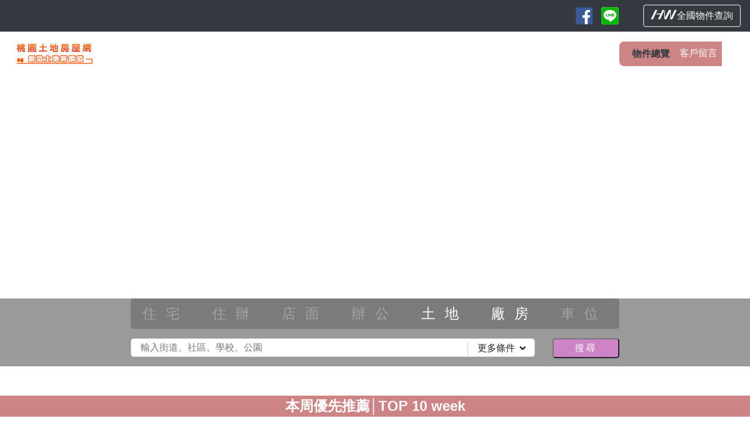

--- FILE ---
content_type: text/html; charset=utf-8
request_url: https://www.xn--hds0a1c293ayri5uj.tw/
body_size: 10184
content:
<!doctype html>
<html lang="zh-TW">
<head>
<meta name="google-site-verification" content="googlec7ccf43dddd82c40.html">
<meta charset="utf-8">
<meta http-equiv="content-language" content="zh-TW">
<meta name="viewport" content="width=device-width, initial-scale=1, shrink-to-fit=no">
<meta name="author" content="HouseWeb房屋網(HW)">
<meta name="copyright" content="HouseWeb房屋網版權所有、轉載必究 ● Copyright www.houseweb.com.tw">
<title id="headTitle" lang="zh-TW">王映筑-桃園土地交易網,新屋農地,觀音農地,(HouseWeb平台),中壢土地,中壢農地,中壢建地,平鎮農地,大園農地,中壢不動產,觀音建地,楊梅農地,觀音工業用地,平鎮農地,桃園農地,大園農地,大園(houseweb-HW)</title>
<meta id="headDescription" name="description" content="www.桃園土地房屋.tw,新屋區房屋買賣,中壢區電梯華廈,中壢區租工業廠房,青埔高鐵建地,桃園辦公室租售,觀音區店面租售,桃園房屋仲介(HouseWeb平台),新屋農舍,桃園租廠房,平鎮農地,中壢區房屋網,桃園廠房廠辦,桃園賣屋,桃園廠辦廠房,中壢區透天店面,桃園(HouseWeb平台),桃園建地(houseweb-HW)" />
<meta name="robots" content="index,follow">
<meta name="googlebot" content="index,follow">

<meta property="og:site_name" content="HouseWeb房屋網">
<meta property="og:title" content="王映筑-桃園土地交易網,新屋農地,觀音農地,(HouseWeb平台),中壢土地,中壢農地,中壢建地,平鎮農地,大園農地,中壢不動產,觀音建地,楊梅農地,觀音工業用地,平鎮農地,桃園農地,大園農地,大園">
<meta property="og:description" content="www.桃園土地房屋.tw,新屋區房屋買賣,中壢區電梯華廈,中壢區租工業廠房,青埔高鐵建地,桃園辦公室租售,觀音區店面租售,桃園房屋仲介(HouseWeb平台),新屋農舍,桃園租廠房,平鎮農地,中壢區房屋網,桃園廠房廠辦,桃園賣屋,桃園廠辦廠房,中壢區透天店面,桃園(HouseWeb平台),桃園建地" />

<meta property="og:type" content="website">
<meta property="og:url" content="https://www.xn--hds0a1c293ayri5uj.tw">
<meta property="og:locale" content="zh_TW">
<meta property="og:image:width" content="400">
<meta property="og:image:height" content="300">
<meta property="og:image" content="https://www.xn--hds0a1c293ayri5uj.tw">

<link rel="shortcut icon" href="https://www.houseweb.com.tw/images/houseweb.ico">
<link rel="apple-touch-icon" href="https://www.houseweb.com.tw/images/houseweb.ico"/>
<link rel="alternate" hreflang="zh-Hant" href="https://www.xn--hds0a1c293ayri5uj.tw/"/>



<link rel="preconnect" href="https://stackpath.bootstrapcdn.com">

<link id="css-bootstrap" rel="stylesheet" href="https://stackpath.bootstrapcdn.com/bootstrap/4.1.3/css/bootstrap.min.css" integrity="sha384-MCw98/SFnGE8fJT3GXwEOngsV7Zt27NXFoaoApmYm81iuXoPkFOJwJ8ERdknLPMO" crossorigin="anonymous">
<noscript class="headload">
	<link rel="stylesheet" href="/pro/Reorganization/Template/HW/css/index-icon/style.min.css">
	<link rel="stylesheet" href="/pro/Reorganization/Template/EndUser/RealEstate/default/css/Style1-base.min.css">
	<link rel="stylesheet" href="/pro/Reorganization/Template/EndUser/RealEstate/default/css/Style1-color.min.css">
</noscript>

<script src="/pro/Reorganization/psr/JS/JQuery/1.11.3/jquery.min.js"></script>
<script src="https://stackpath.bootstrapcdn.com/bootstrap/4.1.3/js/bootstrap.min.js" integrity="sha384-ChfqqxuZUCnJSK3+MXmPNIyE6ZbWh2IMqE241rYiqJxyMiZ6OW/JmZQ5stwEULTy" crossorigin="anonymous"></script>
<script src="/pro/Reorganization/psr/JS/lazysizes/lazysizes-4.1.8.js" defer></script>
<style>
	*{font-family: Arial, '微軟正黑體', sans-serif;}
	body{margin: 0;height: 1080px;}
	.delay{	display: none;}
</style>
</head>
<body>
		<noscript>
			<iframe src="https://www.googletagmanager.com/ns.html?id='GTM-NZPFWBH'" height="0" width="0" style="display:none;visibility:hidden"></iframe>
		</noscript>
		<script>(function(a,b,d,c,e){a[c]=a[c]||[];a[c].push({"gtm.start":(new Date).getTime(),event:"gtm.js"});a=b.getElementsByTagName(d)[0];b=b.createElement(d);b.async=!0;b.src="https://www.googletagmanager.com/gtm.js?id="+e+("dataLayer"!=c?"&l="+c:"");a.parentNode.insertBefore(b,a)})(window,document,"script","dataLayer","GTM-NZPFWBH");</script>
<noscript><iframe src="https://www.googletagmanager.com/ns.html?id=GTM-TRHQP5S" height="0" width="0" style="display:none;visibility:hidden"></iframe></noscript>

<script>(function(a,b,d,c,e){a[c]=a[c]||[];a[c].push({"gtm.start":(new Date).getTime(),event:"gtm.js"});a=b.getElementsByTagName(d)[0];b=b.createElement(d);b.async=!0;b.src="https://www.googletagmanager.com/gtm.js?id="+e+("dataLayer"!=c?"&l="+c:"");a.parentNode.insertBefore(b,a)})(window,document,"script","dataLayer","GTM-TRHQP5S");</script>
	<!-- Global site tag (gtag.js) - Google Ads: 679120379 -->
	<script async src="https://www.googletagmanager.com/gtag/js?id=AW-679120379"></script>
	<script>
	window.dataLayer = window.dataLayer || [];
	function gtag(){dataLayer.push(arguments);}
	gtag('js', new Date());

	gtag('config', 'AW-679120379');
	</script>

	<!-- Event snippet for 網頁瀏覽 conversion page -->
	<script>
	gtag('event', 'conversion', {'send_to': 'AW-679120379/oA9OCOulgoECEPub6sMC'});
	</script>
<noscript class="headload">
	<link rel="stylesheet" href="/pro/Reorganization/Template/EndUser/RealEstate/default/css/index-speed.min.css?20220503">
  	<style>.announce{position:absolute;top:10px;left:0;display:block;box-shadow:2px 2px 3px #000;background-color:#ff5722;color:#fff;padding:.2rem 1rem .2rem .2rem;z-index:60;-webkit-clip-path:polygon(100% 0,90% 50%,100% 100%,0 100%,0 0);clip-path:polygon(100% 0,90% 50%,100% 100%,0 100%,0 0);font-size:14px}</style>
</noscript>
<style>
    .BannerBG{height:calc(100vw/1600*600);}
    .nav-menu{min-height:76px;}
</style>
<nav class="navbar navbar-expand-lg navbar-light bg-dark delay">
    <ul class="navbar-nav ml-auto share">
        <li class="nav-item ">
            <a class="facebook" href="javascript: void(window.open('http://www.facebook.com/share.php?u='.concat(encodeURIComponent('https://www.xn--hds0a1c293ayri5uj.tw'))));"><img class="lazyload-fade lazyload" data-src="/pro/Reorganization/Template/EndUser/RealEstate/default/pic/fbshare.gif" alt="FB" /></a>
            <a href="http://line.naver.jp/R/msg/text/?找工業地、廠房 王映筑0988-243-846 為您提供豐富的不動產資訊，歡迎參考%0D%0A https://www.xn--hds0a1c293ayri5uj.tw%0D%0A"><img class="lazyload-fade lazyload" data-src="/pro/Reorganization/Template/EndUser/RealEstate/default/pic/lineshare.gif" alt="Line" /></a>            
        </li>
    </ul>
        <form class="form-inline ">
        <a class="btn btn-outline-light" href="https://www.houseweb.com.tw/sale?p-1&c=MjMzMTh3WHpJNE16aGZNak0zWDNkM2R5NTRiaTB0YUdSek1HRXhZekk1TTJGNWNtazFkV291ZEhkZk5sOUNURUk9MQ==" target="_blank"><i class="icon-HWicon"></i>全國物件查詢</a>
    </form>
            </nav>

<nav class="navbar navbar-expand-lg navbar-light nav-menu delay">
    <a class="CusBrand" href="https://www.xn--hds0a1c293ayri5uj.tw" title="找工業地、廠房 王映筑0988-243-846">
        <img class="lazyload-fade lazyload" data-src="/pro/fileupload/2838/237/Logo.gif?1605520706">
    </a>
    <div>
        <a class=" btn btn-warning d-inline-block d-lg-none" style="font-weight: 700;" href="/shouse">物件總覽</a>

        <button class="navbar-toggler" type="button" data-toggle="collapse" data-target="#navbarTogglerDemo02" aria-controls="navbarTogglerDemo02" aria-expanded="false" aria-label="Toggle navigation">
        <span class="navbar-toggler-icon"></span>
        </button>
    </div>
  
    <div class="collapse navbar-collapse" id="navbarTogglerDemo02">
        <ul class="navbar-nav ml-auto CustomNav">
           
<li class="nav-item BorderLeft">
    <a class="nav-link text-dark" style="    font-weight: 700;" href="/shouse">物件總覽</a>
</li> 
<li class="nav-item">
    <a class="nav-link" href="/pro/Message.php">客戶留言</a>
</li>
                                </ul>
    </div>
</nav>
<script>
    $('#banner').carousel({
        interval: 2000,
        pause: 'hover',
    })
</script>

<section id="banner" class="carousel slide delay " data-ride="carousel">
    <figure class="carousel-inner">
        <div class="carousel-item pdn BannerBG delay active active">
            <img class="w-100 lazyload-fade lazyload"  
            data-src="/pro/fileupload/2838/237/Banner.jpg?1616986165" 
            alt=""
            title=""
             >
        </div>
                    </figure>
    <a class="carousel-control-prev" href="#banner" role="button" data-slide="prev">
        <span class="carousel-control-prev-icon" aria-hidden="true"></span>
        <span class="sr-only">Previous</span>
    </a>
    <a class="carousel-control-next" href="#banner" role="button" data-slide="next">
        <span class="carousel-control-next-icon" aria-hidden="true"></span>
        <span class="sr-only">Next</span>
    </a>
</section>
<!-- <div class="container-fluid pdn BannerBG delay">
    <img class="w-100 lazyload-fade lazyload" data-src="/pro/fileupload/2838/237/Banner.jpg?1616986165">
</div> -->



<div class="container-fluid BigBanner-SearchForm pdn delay">
	<noscript class="headload">
    <style type="text/css">.fa-angle-down:before{content:"";display:inline-block;width:10px;height:10px;background-image:url(/pro/Reorganization/Template/EndUser/RealEstate/default/pic/angle-down-solid.svg);background-size:10px 10px;background-repeat:no-repeat}.SearchBG{background-color:rgba(55,55,55,.5);display:flex}div.BigBanner-SearchForm>div.SearchBG{position:relative;z-index:900;margin-top:0}div.SmallBanner-SearchForm>div.SearchBG{position:relative;top:0}ul.bojType{border-width:2px;border-color:#ccc;border-style:outset;border-radius:5px;background-color:#cc84c7;height:30px;margin-top:.5rem}ul.bojType:active{border-style:inset}ul.bojType:before{content:"選擇類別";position:relative;color:#fff;left:35%;letter-spacing:.5rem}ul.bojType>li{display:none;list-style:none;border-left:1px solid #cc84c7;border-right:1px solid #cc84c7;letter-spacing:1rem;background-color:#fff;color:#333;position:relative;top:5px;z-index:500}ul.bojType>li:nth-last-child(1){border-bottom:1px solid #cc84c7}ul.bojType>li>a{padding:.5rem 0 .5rem 1rem;display:block;cursor:pointer;text-decoration:none}ul.bojType>li>a:hover{font-weight:700}ul.bojType>li>a.active{font-weight:700}ul.bojType>li>a.disable{opacity:.3}.keyword{width:100%;padding:.2rem 7rem .2rem 1rem;border:1px solid #ccc;border-radius:5px;margin-bottom:1rem}.moreRequest{padding:0 1rem;position:absolute;top:5px;right:15px;border-left:1px solid #ccc;cursor:pointer}.moreRequest>i{padding-left:.5rem}.searchBtn{padding:.2rem 0;margin-bottom:.5rem;width:100%;border-radius:5px;letter-spacing:.2rem}.moreRequestList{position:absolute;background-color:#fff;z-index:50000;border:1px solid #ccc;transform:translateY(-50px);display:none}ul.tabs,ul.tabs>li{margin:0;padding:0;list-style:none}.abgne_tab{clear:left}ul.tabs{width:100%;height:32px;text-align:center}ul.tabs li{float:left;height:31px;line-height:31px;overflow:hidden;width:33.3%}ul.tabs li a{display:block;text-decoration:none}.choosed:after{content:"";position:relative;width:8px;height:8px;border:1px solid #c09;border-radius:50%;top:-65%;right:-8%;background-color:#c09;display:block}div.tab_container{clear:left;width:100%;border-top:none;background:#fff}.tab-inner{padding:1rem}.tab-inner>label{margin-right:1rem;font-size:1.2rem}.tab-inner>label>input{padding:.2rem;margin-right:.3rem}.countNum{font-size:.7rem}.moreRequestText{border-radius:5px;margin-right:.3rem;margin-bottom:.5rem;width:100px}.remindPing,.remindPrice{font-size:.8rem;color:#903;display:block}.full{width:100%!important}@media (min-width:768px){div.BigBanner-SearchForm>div.SearchBG{position:absolute;margin-top:-80px;height:80px}ul.bojType{padding:0;background-color:rgba(55,55,55,.3);border:none;height:auto;margin-top:0;margin-bottom:.5rem}ul.bojType:before{content:""}ul.bojType:active{border-style:none}ul.bojType>li{float:left;display:block;width:14.28%;text-align:center;position:inherit;background:0 0;color:#fff;border:none;top:0}ul.bojType>li:nth-last-child(1){border-bottom:none}ul.bojType>li>a{padding:.3rem 0}ul.tabs li{width:20%}.moreRequestList{transform:translateY(-6px)}}@media (min-width:992px){ul.bojType>li{font-size:1.2rem}ul.tabs li{width:16.66%}}@media (min-width:1200px){div.BigBanner-SearchForm>div.SearchBG{margin-top:-116px;height:116px}ul.bojType>li>a{padding:.5rem 0}ul.tabs li{width:10%}ul.bojType{margin-bottom:1rem}ul.bojType>li{font-size:1.5rem}}
    </style>
</noscript>
<noscript class="headload-JSC">
$(window).resize(function(){var a=$("#keyword").outerWidth();bojTypeShow=$(window).width();$("#moreRequestList").css("width",a);768<=bojTypeShow?$("ul.bojType>li").show().removeClass("full"):$("ul.bojType>li").hide()});$("#moreRequest").click(function(){var a=$("#keyword").outerWidth();$("#moreRequestList").css("width",a);$("#moreRequestList").slideToggle()});
$("ul.bojType").click(function(){var a=$(document).width();slideli=$("ul.bojType>li");768>=a&&$(slideli).slideToggle().toggleClass("full");$("#moreRequestList").hide()});$("#clear-all-condition").click(function(){$(".tab_container input").prop("checked",!1).val("")});$("#save-all-condition").click(function(){$("#moreRequestList").slideUp()});var _showTab=0,$defaultLi=$("ul.tabs li").eq(_showTab).addClass("active");$($defaultLi.find("a").attr("href")).siblings().hide();
$("ul.tabs li").click(function(){var a=$(this),b=a.find("a").attr("href");a.addClass("active").siblings(".active").removeClass("active");$(b).stop(!1,!0).fadeIn().siblings().hide();return!1}).find("a").focus(function(){this.blur()});$(".searchForm input").click(function(){});var Tab_chooseClass="choosed";
function init_updateTabStyle(){updateTabStyle();updateTabStyle_between("#ping1","#ping2","#Tab_ping",".remindPing");updateTabStyle_between("#price1","#price2","#Tab_price",".remindPrice");updateTabStyle_between("#age1","#age2","#Tab_age",".remindAge")}$(".tab_container").on("click","input",function(){updateTabStyle()});
$("input[name='ping[]']").change(function(){0==updateTabStyle_between("#ping1","#ping2","#Tab_ping",".remindPing")&&($(this).val()==$("#ping1").val()?$("#ping2").val($("#ping1").val()):$("#ping1").val($("#ping2").val()))});$("input[name='price[]']").change(function(){0==updateTabStyle_between("#price1","#price2","#Tab_price",".remindPrice")&&($(this).val()==$("#price1").val()?$("#price2").val($("#price1").val()):$("#price1").val($("#price2").val()))});
$("input[name='age[]']").change(function(){0==updateTabStyle_between("#age1","#age2","#Tab_age",".remindAge")&&($(this).val()==$("#age1").val()?$("#age2").val($("#age1").val()):$("#age1").val($("#age2").val()))});
function updateTabStyle(){var a=$("input[name='county']:checked").length,b=$("input[name='district[]']:checked").length,c=$("input[name='saletype[]']:checked").length,d=$("input[name='classid[]']:checked").length,e=$("input[name='room[]']:checked").length,f=$("input[name='car[]']:checked").length,g=$("input[name='Oriented[]']:checked").length;0<a?$("#Tab_county").addClass(Tab_chooseClass):$("#Tab_county").removeClass(Tab_chooseClass);0<b?$("#Tab_district").addClass(Tab_chooseClass):$("#Tab_district").removeClass(Tab_chooseClass);
0<c?$("#Tab_saletype").addClass(Tab_chooseClass):$("#Tab_saletype").removeClass(Tab_chooseClass);0<d?$("#Tab_classid").addClass(Tab_chooseClass):$("#Tab_classid").removeClass(Tab_chooseClass);0<e?$("#Tab_room").addClass(Tab_chooseClass):$("#Tab_room").removeClass(Tab_chooseClass);0<f?$("#Tab_car").addClass(Tab_chooseClass):$("#Tab_car").removeClass(Tab_chooseClass);0<g?$("#Tab_Oriented").addClass(Tab_chooseClass):$("#Tab_Oriented").removeClass(Tab_chooseClass)}
function updateTabStyle_between(a,b,c,d){a=parseInt($(a).val());b=parseInt($(b).val());var e=0;""!=a&&0<a&&e++;""!=b&&0<b&&e++;switch(e){case 1:$(d).text("");$(c).addClass(Tab_chooseClass);break;case 2:$(c).addClass(Tab_chooseClass);if(b<a)return!1;$(d).text("");break;default:$(d).text(""),$(c).removeClass(Tab_chooseClass)}return!0}
$("ul.tabs li").click(function(){var a=$(this),b=a.find("a").attr("href");a.addClass("active").siblings(".active").removeClass("active");$(b).stop(!1,!0).fadeIn().siblings().hide();return!1});init_updateTabStyle();
</noscript>
<div class="col align-self-end justify-content-center SearchBG">
        <form class="col-12 col-md-10 col-lg-8 searchForm" id="SearchForm" method="get" action="/shouse" >   
        <input type="hidden" name="ClassArr" value=""/>
        <input type="hidden" name="Sort" id="SelectSort_input" value=""/>
        <div class="row">
            <ul class="col-12 bojType"><li><a  class="disable" title="楊梅區住宅,桃園市住宅"> 住宅</a></li><li><a  class="disable" title="楊梅區住辦,桃園市住辦"> 住辦</a></li><li><a  class="disable" title="楊梅區店面,桃園市店面"> 店面</a></li><li><a  class="disable" title="楊梅區辦公,桃園市辦公"> 辦公</a></li><li><a href="/shouse/ClassA-13?tab=4" class="" title="楊梅區土地,桃園市土地"> 土地</a></li><li><a href="/shouse/ClassA-16?tab=5" class="" title="楊梅區廠房,桃園市廠房"> 廠房</a></li><li><a  class="disable" title="楊梅區車位,桃園市車位"> 車位</a></li></ul>
            <div class="col-12 pdn">
                <div class="row">
                    <div class="col-12 col-md-10">
                        <input type="text" class="keyword" id="keyword" name="keyword" maxlength="50" value="" placeholder="輸入街道、社區、學校、公園" />
                        <div class="moreRequest" id="moreRequest">
                            更多條件<i class="fas fa-angle-down"></i>
                        </div>
                    </div>
                    <div class="col-12 col-md-2">
                        <button type="submit" class="searchBtn" id="searchBtn"><i class="fas fa-search"></i>搜尋</button>
                    </div>
                </div>
            </div>
        </div>
        <div class="row moreRequestList" id="moreRequestList">
            <div class="col-12 pdn abgne_tab">
                <ul class="col-12 tabs">
                    <li id="Tab_county"><a href="#tab01">縣市</a></li>
                    <li id="Tab_district"><a href="#tab02">鄉鎮</a></li>
                    <li id="Tab_saletype"><a href="#tab03">交易</a></li>
                    <li id="Tab_classid"><a href="#tab04">類型</a></li>
                    <li id="Tab_ping"><a href="#tab05">坪數</a></li>
                    <li id="Tab_price"><a href="#tab06">價格</a></li>
                    <li id="Tab_room"><a href="#tab07">房數</a></li>
                    <li id="Tab_age"><a href="#tab08">屋齡</a></li>
                    <li id="Tab_car"><a href="#tab09">車位</a></li>
                    <li id="Tab_Oriented"><a href="#tab10">座向</a></li>
                </ul>
                <div class="tab_container">
                    <div id="tab01" class="col-12 tab-inner">
                        <label class="checkFormlabel" for="StateID1"><input type="checkbox" class="StateID" id="StateID1" name="StateID" value="05" >桃園市</label>                    </div><!--tab01-->
                    <div id="tab02" class="col-12 tab-inner">
                                        </div><!--tab02-->
                    <div id="tab03" class="col-12 tab-inner">
                        <label class="checkFormlabel" for="TradMode1"><input type="checkbox" class="TradMode" id="TradMode1" name="TradMode[]" value="2" >售</label>                    </div><!--tab03-->
                    <div id="tab04" class="col-12 tab-inner">
                    <label class="checkFormlabel" for="ClassID1"><input type="checkbox" class="ClassID" id="ClassID1" name="ClassID[]" value="57" >廠房</label><label class="checkFormlabel" for="ClassID2"><input type="checkbox" class="ClassID" id="ClassID2" name="ClassID[]" value="20" >農地</label><label class="checkFormlabel" for="ClassID3"><input type="checkbox" class="ClassID" id="ClassID3" name="ClassID[]" value="25" >工業用地</label>                    </div><!--tab04-->
                    <div id="tab05" class="col-12 tab-inner">
                        <input type="number" min="0" class="moreRequestText" id="ping1" name="sub_build[]" value=""/>坪
                        <span class="to">到</span>
                        <input type="number" min="0" class="moreRequestText" id="ping2" name="sub_build[]" value=""/>坪
                        <span class="remindPing"></span>
                    </div><!--tab06-->
                    <div id="tab06" class="col-12 tab-inner">
                        <input type="number" min="0" class="moreRequestText" id="price1" name="TradPrice[]" value=""/>萬
                        <span class="to">到</span>
                        <input type="number" min="0" class="moreRequestText" id="price2" name="TradPrice[]" value=""/>萬
                        <span class="remindPrice"></span>
                    </div><!--tab07-->
                    <div id="tab07" class="col-12 tab-inner">
                        <!--<label class="checkFormlabel" for="room1">
                          <input type="checkbox" class="room" id="room1" name="RoomNum[]" value="1" />1房
                        </label>
                        <label class="checkFormlabel" for="room2">
                          <input type="checkbox" class="room" id="room2" name="RoomNum[]" value="2" />2房
                        </label>
                        <label class="checkFormlabel" for="room3">
                          <input type="checkbox" class="room" id="room3" name="RoomNum[]" value="3" />3房
                        </label>
                        <label class="checkFormlabel" for="room4">
                          <input type="checkbox" class="room" id="room4" name="RoomNum[]" value="4" />4房
                        </label>
                        <label class="checkFormlabel" for="room5">
                          <input type="checkbox" class="room" id="room5" name="RoomNum[]" value="5~" />5房以上
                        </label>-->
                        <label class="checkFormlabel" for="RoomNum1"><input type="checkbox" class="RoomNum" id="RoomNum1" name="RoomNum[]" value="1" >1</label><label class="checkFormlabel" for="RoomNum2"><input type="checkbox" class="RoomNum" id="RoomNum2" name="RoomNum[]" value="2" >2</label><label class="checkFormlabel" for="RoomNum3"><input type="checkbox" class="RoomNum" id="RoomNum3" name="RoomNum[]" value="3" >3</label><label class="checkFormlabel" for="RoomNum4"><input type="checkbox" class="RoomNum" id="RoomNum4" name="RoomNum[]" value="4" >4</label><label class="checkFormlabel" for="RoomNum5"><input type="checkbox" class="RoomNum" id="RoomNum5" name="RoomNum[]" value="5~" >5以上</label>                    </div><!--tab08-->
                    <div id="tab08" class="col-12 tab-inner">
                        <input type="number" min="0" class="moreRequestText" id="age1" name="BuildYear[]" value=""/>年
                        <span class="to">到</span>
                        <input type="number" min="0" class="moreRequestText" id="age2" name="BuildYear[]" value=""/>年
                        <span class="remindAge"></span>
                    </div>
                    <!--tab09-->
                    <div id="tab09" class="col-12 tab-inner">
                        <label class="checkFormlabel" for="Car1"><input type="checkbox" class="Car" id="Car1" name="Car[]" value="0" >無</label><label class="checkFormlabel" for="Car2"><input type="checkbox" class="Car" id="Car2" name="Car[]" value="1" >有</label>                    </div><!--tab10-->
                    <div id="tab10" class="col-12 tab-inner">
                                            </div><!--tab11-->
                </div>
                <div class="abgne_tab_button pr-2 mb-2 text-right">
                    <span class="btn btn-secondary btn-sm" id="clear-all-condition">清除所有條件</span>
                    <span class="btn btn-danger btn-sm" id="save-all-condition">儲存所有條件</span>
                </div>                
            </div>
        </div>
    
    </form>
    </div>

</div>

<div class="container-fluid delay pb-5">
    <div class="row Top10-Box">
        <h1 class="Top10">本周優先推薦│TOP 10 week</h1>
        <div class="container">
            <ul class="row Top10-item">
                            </ul>
        </div>
    </div>
    <div class="row ObjGroup-Box">
    		</div>
	<div class="row ObjGroup-Box">
				</div>
</div>

<div class="container-fluid bg-d-pink delay ">
	<div class="container pt-3 pb-5">
		<h2 class="ribbon aboutme-ribbon-color about-me-title"><span class="ribbon-content">關於我│About Me</span></h2>
		<div class="row justify-content-center ">
						<section class="col-12 col-md-8 text-white pt-3 ">
				<p><strong>找工業地、廠房 王映筑0988-243-846</strong></p>
				<p><h1><span style="color:#2ecc71;"><strong><span style="font-size:26px;">營業項目:桃園土地、房屋、</span></strong></span></h1>

<h1><span style="color:#2ecc71;"><strong><span style="font-size:26px;">工業地(廠房)租賣 </span></strong></span><span style="color:#2ecc71;"><strong><span style="font-size:26px;">介紹/服務諮詢</span></strong></span></h1>

<p><strong><span style="color:#2ecc71;"><span style="font-size:26px;">專營 中壢青埔高鐵 建地、房屋買賣</span></span></strong></p>

<p><span style="color:#2ecc71;"><strong><span class="marker"><span style="font-size:26px;"><u><span style="font-family:微軟正黑體;">洽詢:王映筑0988-243-846</span></u></span></span></strong></span></p>

<p><span style="color:#2ecc71;"><strong><span class="marker"><span style="font-size:26px;"><u><span style="font-family:微軟正黑體;">地址:桃園市大園區致祥三街40號</span></u></span></span></strong></span></p>

<p><span style="font-size:26px;">&nbsp; &nbsp; &nbsp; &nbsp; &nbsp; &nbsp; &nbsp;&nbsp;</span></p>
</p>
								<hr>
					<p>
						經紀業:家得建設有限公司					</p>
							</section>	
		</div>
	</div>
</div>

<div class="container-fluid stripBG delay d-none">
    <h2 class="link">友善連結│Links</h2>
    <div class="container">
        <div class="row">
                    </div>
    </div>
</div>
<div class="container-fluid Footer pt-2 delay">
    <div class="container FooterBox">
        <div class="row">
                <div class="col">
                    <div class="row provide text-center">
                                                <div class="col col-lg-12 mb-3"><a href="https://www.houseweb.com.tw/login">會員登入</a></div>
                        <div class="col col-lg-12 mb-3"><a id="btn_MemInfo" class="" href="https://www.houseweb.com.tw/meminfo/2838">名片牆</a>｜<a  target="_blank" href="https://www.houseweb.com.tw/168/ShowObjIMG.php?MemID=2838">物件櫥窗</a></div>
                        <div class="d-none d-lg-block col-12 mb-3 CusBrand">
                            <a href="https://www.xn--hds0a1c293ayri5uj.tw">
                                <img class="lazyload-fade lazyload" data-src="/pro/fileupload/2838/237/Logo.gif?1605520706" alt="">
                                <p>瀏覽人氣：1304823</p>
                                
                            </a>
                        </div>
                    </div>
                </div>
                <div class="d-none d-lg-block col-12 col-lg-8 no-gutters rule">
                    <ul class="col-12">
                        <li>本網站平台適合 Chrome,Firefox,IE10 以上之瀏覽器於 1024x768 解析度下閱覽！</li>
                        <li>本系統為租用式開放網站建置平台，物件(服務)聯絡人公佈的圖文影音資料若有侵犯智財權或與客戶聯絡 ，交易過程中衍生民事或刑事等法律問題，皆與﹝勁強科技﹞無關。</li>
                        <li>不動產業者想建置公司或個人專屬網站之相關問題，請<a class="brown" target="_blank" href="https://www.houseweb.com.tw/AboutUs/AutoRich">參閱專屬網站建置說明。</a></li>
                        <li>本系統由勁強科技股份有限公司所研發提供，﹝勁強科技﹞只提供平台技術不介入房仲經紀相關業務。</li>
                    </ul>
                    <ul class="col-12 CountyLink"><li><a href="https://www.台北房屋.tw" target="_blank" title="台北房屋買賣,台北房屋出租">台北房屋</a></li><li><a href="https://www.新北房屋.tw" target="_blank" title="新北房屋買賣,新北房屋出租">新北房屋</a></li><li><a href="https://www.桃園房屋.tw" target="_blank" title="桃園房屋買賣,桃園房屋出租">桃園房屋</a></li><li><a href="https://www.新竹房屋.tw" target="_blank" title="新竹房屋買賣,新竹房屋出租">新竹房屋</a></li><li><a href="https://www.苗栗房屋.tw" target="_blank" title="苗栗房屋買賣,苗栗房屋出租">苗栗房屋</a></li><li><a href="https://www.台中房屋.tw" target="_blank" title="台中房屋買賣,台中房屋出租">台中房屋</a></li><li><a href="https://www.彰化房屋.tw" target="_blank" title="彰化房屋買賣,彰化房屋出租">彰化房屋</a></li><li><a href="https://www.南投房屋.tw" target="_blank" title="南投房屋買賣,南投房屋出租">南投房屋</a></li><li><a href="https://www.雲林房屋.tw" target="_blank" title="雲林房屋買賣,雲林房屋出租">雲林房屋</a></li><li><a href="https://www.嘉義房屋.tw" target="_blank" title="嘉義房屋買賣,嘉義房屋出租">嘉義房屋</a></li><li><a href="https://www.台南房屋.tw" target="_blank" title="台南房屋買賣,台南房屋出租">台南房屋</a></li><li><a href="https://www.高雄房屋.tw" target="_blank" title="高雄房屋買賣,高雄房屋出租">高雄房屋</a></li><li><a href="https://www.屏東房屋.tw" target="_blank" title="屏東房屋買賣,屏東房屋出租">屏東房屋</a></li><li><a href="https://www.台東房屋.tw" target="_blank" title="台東房屋買賣,台東房屋出租">台東房屋</a></li><li><a href="https://www.花蓮房屋.tw" target="_blank" title="花蓮房屋買賣,花蓮房屋出租">花蓮房屋</a></li><li><a href="https://www.宜蘭房屋.tw" target="_blank" title="宜蘭房屋買賣,宜蘭房屋出租">宜蘭房屋</a></li><li><a href="https://www.基隆房屋.tw" target="_blank" title="基隆房屋買賣,基隆房屋出租">基隆房屋</a></li></ul>
                </div>
        </div>
    </div>
    <div class="text-right">

        <small class="text-black"><i class="icon-HWicon"></i>本網站由<a href="//www.houseweb.com.tw" target="_blank">HouseWeb</a>提供</small>
    </div>
</div>



<noscript class="headload">
</noscript>
<noscript class="headload-JSC">$("input[name='StateID']").click(function(){var db_town={"00":{"0000":""},"05":{"0490":"\u4e2d\u58e2\u5340","0600":"\u8606\u7af9\u5340","0520":"\u694a\u6885\u5340","0530":"\u65b0\u5c4b\u5340","0540":"\u89c0\u97f3\u5340"}},str_tab02='',town=$(this).val();if($(this).prop('checked')){$("input[name='StateID']").prop('checked',false);$(this).prop('checked',true);for(var key in db_town[town]){if(key<=0)continue;str_tab02=str_tab02+'<label class="checkFormlabel" for="TownID'+key+'"><input type="checkbox" class="TownID" id="TownID'+key+'" name="TownID[]" value="'+key+'" />'+db_town[town][key]+'</label>'}};$('#tab02').html(str_tab02)});</noscript>
<noscript id="VAL"></noscript>
<script type="text/javascript">
var VAL;
var AddLoadEvent_list=[];
var AddLoadEvent=function(fnc){AddLoadEvent_list.push(fnc);};
var AddDelegate_list={};
var AddDelegate=function(ename, fnc){if(AddDelegate_list[ename]==null){AddDelegate_list[ename]=[];} AddDelegate_list[ename].push(fnc);};
var CallDelegate=function(ename, params){if(AddDelegate_list[ename]!=null)for(var i = AddDelegate_list[ename].length-1; i >= 0; i--){AddDelegate_list[ename][i](params);} };
(function(){
	(function(){var a=document.getElementsByClassName("headload"),c=document.createElement("div");
			if(0<a.length){for(var d="",len=a.length,b=0;b<len;b++){d+=a[0].textContent;a[0].parentNode.removeChild(a[0]);}c.innerHTML=d;document.body.appendChild(c)}
		}());//window.setTimeout(load,0);

		var jsc=function(){var a=document.getElementsByClassName("headload-JSC"),c=document.createElement("script");c.type="text/javascript";if(0<a.length){for(var d="",s,len=a.length,b=0;b<len;b++){s=a[0].textContent;s=s.replace('\<script\>','');s=s.replace('\<\/script\>','');if(s.slice(-1)!=';')s+=';';d+=s;a[0].parentNode.removeChild(a[0]);}c.innerHTML=d;document.head.appendChild(c)}}
	var v=document.getElementById("VAL").textContent, l=v.length;
	if( l>0 && v.substring(0,1)=='{' && v.substring(l-1,l)=='}' ){ VAL= JSON.parse(v); }else{ VAL={}; }
	window.onload=function(){
		jsc(); for (var i = AddLoadEvent_list.length-1; i >= 0; i--) {AddLoadEvent_list[i]();}
		$('.delay').removeClass('delay');$('.delayh').removeClass('delayh');
	}
}());
</script>
</body>
</html>

--- FILE ---
content_type: text/css
request_url: https://www.xn--hds0a1c293ayri5uj.tw/pro/Reorganization/Template/EndUser/RealEstate/default/css/Style1-base.min.css
body_size: 800
content:
body{overflow-x:hidden}img.lazyload-fade{opacity:0}img.lazyload-fade.lazyloaded{opacity:100;-webkit-transition:opacity .2s ease-in;-moz-transition:opacity .2s ease-in;-o-transition:opacity .2s ease-in;transition:opacity .2s ease-in}label.error{color:red}.pdn{padding:0}.navbar-brand>img{width:auto;height:50px}.btn-search{background-color:transparent;color:#fff}.btn-search i{padding-left:5px}.share img{width:30px;height:30px;margin-right:10px}.dropdown-item{color:#7d7d7d}.dropdown-item:hover{background-color:rgba(201,142,142,1);color:#fff}.CusBrand{display:block}.CusBrand img{max-width:150px;max-height:60px}.center{display:flex;justify-content:center}.LongBanner{display:none}.LongBanner>a{display:block}.LongBanner>a>img{width:100%}.LogoBox{display:block}.LogoBox>a>img{max-width:100%;max-height:100px}.Footer{background-color:#d8d6cf;color:#37221d}.rule{font-size:14px;padding-top:15px}.CountyLink{padding:0}.CountyLink li{float:left;list-style:none;width:25%;text-align:center}.CountyLink li>a{color:#666}.FooterBox{margin-top:20px}.provide p{margin:.5rem 0}@media (min-width:768px){.navbar-thin>button{margin:.5rem}.BannerBG{margin-bottom:0}}@media (min-width:992px){.navbar-light .navbar-nav .nav-link{color:rgba(255,255,255,1)}.navbar-light .navbar-nav .nav-link:hover{color:rgba(255,255,255,1)}.navbar-light .navbar-nav .nav-link:visited{color:rgba(255,255,255,1)}.show>.nav-link{color:rgba(255,255,255,1)}.navbar-nav{padding-right:2rem}.CustomNav>li{background-color:#cc8484;color:#fff}.CustomNav>li>a:hover{background-color:rgba(201,142,142,.6);transform:scaleY(1.4)}.dropdown-menu{border:none}.BorderLeft{border-radius:8px 0 0 8px;border:1px solid transparent;padding-left:.8rem}.BorderRight{border-radius:0 8px 8px 0;border:1px solid transparent;padding-right:.8rem}.Footer{background-color:#d8d6cf}.rule{padding-top:0}.BannerBG{margin-bottom:0}.LongBanner{display:block}.LogoBox{display:none}}@media (min-width:1200px){.CountyLink li{width:11.11%}}

--- FILE ---
content_type: text/css
request_url: https://www.xn--hds0a1c293ayri5uj.tw/pro/Reorganization/Template/EndUser/RealEstate/default/css/Style1-color.min.css
body_size: 569
content:
@charset "utf-8";.VisitorSubtitle{border-left:5px solid #cc84c7}.btn-submit{background-color:#e09394;color:#FFF;border:3px solid #e09394;border-right:1px solid #FFF}.btn-reset{background-color:#e09394;color:#FFF;border-radius:0 8px 8px 0}.phone{background-color:#e38482;color:#FFF}.phone a{color:#FFF}.booking>a{color:#e38482;border:2px solid #e38482}.FileDownload>a{background-color:#e38482;color:#fff;border:1px solid #b3514e}.itemfoot div.renew{background-color:#e0dfdf}.search-booking{color:#fff;background-color:#cc84c7}.memname{background-color:#b59292;color:#fff}ul.pagination>li>a:hover{background-color:#cc84c7;color:#fff}ul.pagination>li>a:not([href]){background-color:#8a1111;color:#fff}ul.pagination>li>a{color:#333;background-color:#fff;border:1px solid transparent}#SlideL,#SlideR{background-color:#C3ADAD;color:#FFF;border:1px solid #C3ADAD}ul.slideMenu>li>a{border-bottom:1px solid #CCC;border-left:5px solid #C69}ul.content>li>a{color:#333}ul.content>li>a:hover{color:#C69}ul.content>li>a:visited{color:#933}ul.bojType>li>a{color:#333}ul.bojType>li>a.active{color:#FFF}ul.bojType>li>a:hover{background-color:#ef85e7}ul.bojType>li>a.active{background-color:#ef85e7}.searchBtn{color:#FFF;background-color:#cc84c7}ul.tabs li{background-color:#cc84c7}ul.tabs li a{color:#FFF}ul.tabs li a:hover{background:#f1acec}ul.tabs li.active a{background:#fff;color:#C09}ul.tabs li.active a:hover{background:#fff}@media (min-width: 768px){ul.bojType>li>a{color:#FFF}}

--- FILE ---
content_type: text/css
request_url: https://www.xn--hds0a1c293ayri5uj.tw/pro/Reorganization/Template/EndUser/RealEstate/default/css/index-speed.min.css?20220503
body_size: 1545
content:
.discount>span:first-child{font-size:.8rem;color:#424242;display:inline-block;text-decoration:line-through;font-weight:400;position:absolute;top:-8px;right:2px}.Top10{margin-bottom:1.5rem;padding:.25rem 0;font-size:1.3rem;font-weight:700;text-align:center;width:100%;background-color:#cc8484;color:#fff}.Top10-item{padding:0}.Object h3:nth-of-type(1){border-width:1px 1px 0 1px;border-style:solid;border-color:#f1adad}.Object h3:nth-of-type(2){border-width:0 1px 1px 1px;border-style:solid;border-color:#f1adad}.box,h2.objname{border-width:0 1px 0 1px;border-style:solid;border-color:#f1adad}.see-more>a{border:1px solid #fff;border-radius:6px;padding:.5rem;background-color:#cc84c7;color:#fff;font-weight:700}.see-more>a:hover{background-color:#cc8484;text-decoration:none}@media (min-width:768px){.Top10{margin-top:50px}.box{z-index:auto}}@media (min-width:1200px){.Top10{font-size:1.5rem}}@media (min-width:1500px){.container{max-width:1440px}}.bg-d-pink{background-color:#7d4141;position:relative;z-index:0}.about-me-pic>img{max-width:100%;border:5px solid #7d4141;border-radius:10px;box-shadow:8px 8px 0 #cc84c7}.aboutme-ribbon-color{background:#fff;color:#7d4141}.aboutme-ribbon-color:after,.aboutme-ribbon-color:before{border-color:#fff}.ribbon{font-size:1.5rem!important;position:relative;text-align:center;padding:.5rem 2rem;margin:2rem auto 3rem}.ribbon:after,.ribbon:before{content:"";position:absolute;display:block;bottom:-1rem;border-width:1.5rem;border-style:solid;z-index:-1}.ribbon:before{left:-2rem;border-right-width:1.5rem;border-left-color:transparent!important}.ribbon:after{right:-2rem;border-left-width:1.5rem;border-right-color:transparent!important}.ribbon .ribbon-content:after,.ribbon .ribbon-content:before{content:"";position:absolute;display:block;border-style:solid;border-color:#999 transparent transparent transparent;bottom:-1rem}.ribbon .ribbon-content:before{left:0;border-width:1rem 0 0 1rem}.ribbon .ribbon-content:after{right:0;border-width:1rem 1rem 0 0}.stripBG{background-image:url(/pro/Reorganization/Template/EndUser/RealEstate/default/pic/stripes-light.png);padding:1rem 0}.link{margin-bottom:1.5rem;font-size:1.5rem;padding:.25rem 0;font-weight:700;text-align:center;width:100%;background-color:#cc8484;color:#fff}.ad{max-height:400px;display:flex;justify-content:center;padding:.5rem 1rem}.ad img{max-width:100%;max-height:400px;align-self:flex-start}.Object{list-style-type:none;float:left;padding:1rem;display:block}.Object{width:100%}.Object h3{display:flex;justify-content:space-between;margin:0;padding:.25rem;background-color:#fff}.SaleType{background-size:32px 28px;background-repeat:no-repeat;height:28px;width:32px}.SaleTypeBig{background-size:52px 48px;background-repeat:no-repeat;height:48px;width:52px;display:inline-block;vertical-align:middle}h2.objname{margin:0;padding:.3rem .25rem;font-size:1.1rem;font-weight:700;color:#3c5a99;overflow:hidden;white-space:nowrap;text-overflow:ellipsis;background-color:#fff}.sale{background-image:url(/pro/Reorganization/Template/EndUser/RealEstate/default/pic/sale.gif)}.rent{background-image:url(/pro/Reorganization/Template/EndUser/RealEstate/default/pic/rent.gif)}.bid{background-image:url(/pro/Reorganization/Template/EndUser/RealEstate/default/pic/bid.gif)}.tenant{background-image:url(/pro/Reorganization/Template/EndUser/RealEstate/default/pic/tenant.gif)}.social{background-image:url(/pro/Reorganization/Template/EndUser/RealEstate/default/pic/social.svg)}.location{font-size:18px;display:inline-flex;padding:0 .35rem}.ObjectImage{max-width:100%;height:150px;border:1px solid #dcdcdc;background-color:#ececec;display:flex;justify-content:center;align-items:center}.ObjectImage img{max-width:100%;height:150px}.ObjectType{font-size:16px;display:inline-flex;padding-top:.3rem}.ObjectPrice{padding:0 .35rem;color:#ea3b3b;font-size:20px;font-weight:700;font-style:italic;display:inline-flex;position:relative;padding-top:.3rem}.box{text-align:center;overflow:hidden;position:relative}.box:before{content:"";width:150%;height:150%;position:absolute;top:50%;left:50%;background-color:rgba(0,0,0,.5);opacity:0;z-index:1;transform:translate(-50%,-50%) scale(0);transition:all .56s ease 0s}.box:hover:before{opacity:1;transform:translate(-50%,-50%) scale(1)}.box img{transition:all .3s ease 0s}.box:hover img{transform:scale(1.3)}.box .icon{padding:0;margin:0;list-style:none;position:absolute;top:50%;left:50%;z-index:1;transform:translate(-50%,-50%);transition:all .3s ease 0s}.box .icon li{display:inline-block;margin:0 7px;transform:rotateX(90deg);transition:all .3s ease 0s}.box:hover .icon li{transform:rotateX(0)}.icon li i{color:#fff;font-size:2rem}@media (min-width:768px){.Object{width:33.33%}.box{z-index:auto}}@media (min-width:992px){.Object{width:25%}}@media (min-width:1200px){.Object{width:20%}}